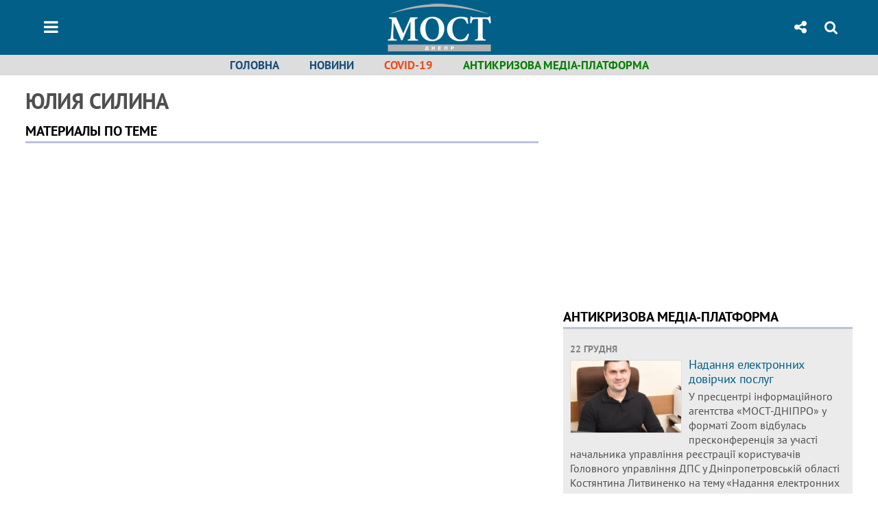

--- FILE ---
content_type: text/html; charset=utf-8
request_url: https://most-dnepr.info/tag/30927_yuliya_silina
body_size: 6153
content:
<!DOCTYPE html>
<html>
<head>

	<meta http-equiv="content-type" content="text/html;charset=utf-8">
	<title>Юлия Силина - новости Днепра и Украины</title>
	<meta name="keywords" content="Юлия Силина">
	<meta name="description" content="Юлия Силина. Все материалы МОСТ-Днепр по теме">
		
    <meta name="format-detection" content="telephone=no">

        <link rel="dns-prefetch" href="//i.lb.ua">
    <link rel="dns-prefetch" href="//www.facebook.com">
    <link rel="dns-prefetch" href="//www.googletagservices.com">
    <link rel="dns-prefetch" href="//googleads.g.doubleclick.net">
    <link rel="dns-prefetch" href="//pagead2.googlesyndication.com">

    <link rel="preload" href="/media/163/news/fonts/ptsans.woff2" as="font" type="font/woff2" crossorigin>
    <link rel="preload" href="/media/163/news/fonts/ptsansb.woff2" as="font" type="font/woff2" crossorigin>
    <link rel="preload" href="/media/163/news/fonts/icons.woff2" as="font" type="font/woff2" crossorigin>

    <link rel="preload" href="/media/163/news/css/style.css" type="text/css" as="style" onload="this.onload=null;this.rel='stylesheet'">

    <link rel="preload" href="/media/163/news/js/jquery-3.1.1.min.js" as="script">
    <link rel="preload" href="/media/163/news/js/common.js" as="script">
    <link rel="preload" href="//pagead2.googlesyndication.com/pagead/js/adsbygoogle.js" as="script">
    
		<link rel="alternate" type="application/rss+xml" title="LB.ua RSS" href="https://lb.ua/export/rss.xml">
	
	<!-- facebook -->
	<meta property="og:site_name" content="Most-Dnepr.info"/>
<meta name="twitter:site" content="@MostDnepr">

    <!-- current_page = 1 -->

    <meta name="viewport" content="width=device-width,initial-scale=1,user-scalable=yes">

	<!-- CSS -->
			<link rel="shortcut icon" type="image/x-icon" href="/favicon.ico">
    <link rel="stylesheet" href="/media/163/news/css/style.css">
		<link rel="stylesheet" type="text/css" media="screen" href="/media/163/most/css/most.css" />

	    <script src="/media/163/news/js/jquery-3.1.1.min.js"></script>
        <script async src="/media/163/news/js/common.js"></script>
		
        <script async src="//pagead2.googlesyndication.com/pagead/js/adsbygoogle.js"></script>
    <script>
    (adsbygoogle = window.adsbygoogle || []).push({
          google_ad_client: "ca-pub-6096932064585080",
          enable_page_level_ads: true    });
    </script>
    
        <script async src="https://securepubads.g.doubleclick.net/tag/js/gpt.js"></script>
    <script>
      window.googletag = window.googletag || {cmd: []};
    </script>
    
    
</head>


<body >


<header class="site-header">
	<div class="layout">
	<div class="layout-wrapper clearfix">
        <nav class="header">
                        <div class="logo"><a href="/"></a></div>
                        <ul class="nav-menu nav-menu-right">
                
                <li class="nav-item nav-item-socials dropdown"><a href="javascript:void(0);" data-toggle="dropdown" type="button"><span class="icons icon-share"/></a>
    <ul class="dropdown-menu dropdown-socials">
        <li class="border"><a rel="nofollow" target="_blank" href="https://www.facebook.com/mostdnepr"><span class="icons icon-facebook"/></a></li>
        <li class="border"><a rel="nofollow" target="_blank" href="https://twitter.com/MostDnepr"><span class="icons icon-twitter"/></a></li>
        <li class="border"><a rel="nofollow" target="_blank" href="https://www.youtube.com/user/NewMostInfo"><span class="icons icon-youtube"/></a></li>
        <li class="border"><a rel="nofollow" target="_blank" href="https://www.instagram.com/mostdnepr/"><span class="icons icon-instagram"/></a></li>
        <li><a rel="nofollow" href="/rss/rss.xml"><span class="icons icon-rss"/></a></li>
    </ul>
</li>

                                <li class="nav-item nav-item-search hide-on-phone"><a href="#header-search" data-toggle="collapse" aria-expanded="false" aria-controls="header-search"><span class="icons icon-search" ></span></a></li>
                
                
				            </ul>

            <ul class="nav-menu nav-menu-main">
<li class="nav-item nav-item-menu dropdown"><a a href="javascript:void(0);" onclick="return false;" type="button" data-toggle="dropdown"><span class="icons icon-bars"/></a>
    <ul class="dropdown-menu dropdown-right">
        <li><a href="/">Головна</a></li>
        <li><a href="/news">Новини</a></li>
        <li class="menu-level-2"><a href="/news/politics">Політика</a></li>
        <li class="menu-level-2"><a href="/news/economics">Економіка</a></li>
        <li class="menu-level-2"><a href="/news/society">Cуспільство</a></li>
        <li class="menu-level-2"><a href="/news/crime">Надзвичайні події</a></li>
        <li class="menu-level-2"><a href="/news/culture">Культура</a></li>
        <li class="menu-level-2"><a href="/news/sport">Спорт</a></li>
        <li class="menu-level-2"><a href="/theme/religion">Православна Дніпропетровщина</a></li>
        <li><a href="/story">Статті</a></li>
        <li class="important"><a href="/theme/covid">COVID-19</a></li>
        <li><a href="/file/person">Досьє</a></li>
        
        <li><a href="/photo">Фото/Відео</a></li>
        
        <li><a href="/news/press">Антикризова медіа-платформа</a></li>
        <li class="menu-level-2"><a href="/news/announce">Анонси</a></li>
        <li class="menu-level-2"><a href="/news/press"><nobr>Архів прес-центру</nobr></a></li>
        <li><a href="/archive">Архів</a></li>
    </ul>
</li>
</ul>

    		
        </nav>
	</div>
	</div>

        <div class="collapse" id="header-search">
    <div class="layout">
        <div class="layout-wrapper">
            <form class="search-form" action="/search">
                <input class="search-txt" type="text" name="q" placeholder="Фраза для пошуку"/>
                <button class="search-btn" type="submit"><span class="icons icon-search"></span></button>
            </form>
        </div>
    </div>
    </div>
    
    	<div class="sub-menu">
	<div class="layout">
		<div class="layout-wrapper">
			<ul class="nav-links">
			    <li><a href="/">Головна</a></li>
    <li><a href="/news">Новини</a></li>
    <li class="important"><a href="/theme/covid">COVID-19</a></li>
    
    
    
    
    <li><a href="/news/press" style="color:green;">Антикризова медіа-платформа</a></li>
			</ul>
		</div>
	</div>
	</div>
    
</header>


<div class="site-content layout layout-lenta">

        <div class="layout-wrapper clearfix">

        
		<div class="col-content ">
		    <div class="col-content-wrapper clearfix">

            	<h1>Юлия Силина</h1>
<div class="caption no-margin">Материалы по теме</div>

		<ul class="lenta">
    	</ul>

	    
	
    <div class="float_container_t0 hidden"></div>
    <div class="float_container_t2 hidden"></div>

	    	</div>

        		</div>

		<aside class="col-right">
        	
    

    <section class="adv-banner-3 hide-on-tablet hide-on-phone"><script async src="//pagead2.googlesyndication.com/pagead/js/adsbygoogle.js"></script>
<!-- Premium.250 -->
<ins class="adsbygoogle"
     style="display:inline-block;width:336px;height:280px"
     data-ad-client="ca-pub-9840756002229594"
     data-ad-slot="1147712448"></ins>
<script>
(adsbygoogle = window.adsbygoogle || []).push({});
</script></section>
<section class="adv-banner-3 hide-on-desktop hide-on-phone"><script async src="//pagead2.googlesyndication.com/pagead/js/adsbygoogle.js"></script>
<!-- Premium.400 -->
<ins class="adsbygoogle"
     style="display:inline-block;width:580px;height:400px"
     data-ad-client="ca-pub-9840756002229594"
     data-ad-slot="6996372286"></ins>
<script>
(adsbygoogle = window.adsbygoogle || []).push({});
</script></section>


    	
<section class="section-blogs have-background">

<h3 class="caption no-margin">Антикризова медіа-платформа</h3>
<ul class="feed background">
    	<li class="item-article">
        <time datetime="2025-12-22T18:00:00Z">
    22 грудня
    </time>
                        
	<a href="https://most-dnepr.info/news/press/222246_nadannya_elektronnih_dovirchih_poslug.htm"><img loading="lazy" src="https://i.most-dnepr.info/042/12/694be6dc4da87_200_130.jpeg" alt="Надання електронних довірчих послуг" class="photo"></a>    <div class="author">            </div>
    <div class="title"><a href="https://most-dnepr.info/news/press/222246_nadannya_elektronnih_dovirchih_poslug.htm">Надання електронних довірчих послуг
</a></div>
	У пресцентрі інформаційного агентства «МОСТ-ДНІПРО» у форматі Zoom відбулась пресконференція за участі начальника управління реєстрації користувачів Головного управління ДПС у Дніпропетровській області Костянтина Литвиненко на тему «Надання електронних довірчих послуг».

	</li>
    	<li class="item-article">
        <time datetime="2025-12-18T14:40:00Z">
    18 грудня
    </time>
                        
	<a href="https://most-dnepr.info/news/press/222230_novi_pravila_ditsadkiv_ukraini.htm"><img loading="lazy" src="https://i.most-dnepr.info/054/47/6943fcdca3e28_200_130.jpeg" alt="Нові правила для дитсадків: в Україні набрав чинності оновлений Санітарний регламент для ЗДО" class="photo"></a>    <div class="author">            </div>
    <div class="title"><a href="https://most-dnepr.info/news/press/222230_novi_pravila_ditsadkiv_ukraini.htm">Нові правила для дитсадків: в Україні набрав чинності оновлений Санітарний регламент для ЗДО
</a></div>
	

	</li>
    	<li class="item-article">
        <time datetime="2025-12-09T17:10:00Z">
    09 грудня
    </time>
                        
	<a href="https://most-dnepr.info/news/press/222209_opodatkuvannya_dohodu_otrimanogo.htm"><img loading="lazy" src="https://i.most-dnepr.info/009/06/6938d0b42aa84_200_130.jpeg" alt="Оподаткування доходу, отриманого фізичними особами від надання нерухомого майна в оренду" class="photo"></a>    <div class="author">            </div>
    <div class="title"><a href="https://most-dnepr.info/news/press/222209_opodatkuvannya_dohodu_otrimanogo.htm">Оподаткування доходу, отриманого фізичними особами від надання нерухомого майна в оренду
</a></div>
	У пресцентрі інформаційного агентства «МОСТ-ДНІПРО» у форматі Zoom відбулась пресконференція за участі начальника управління оподаткування фізичних осіб Головного управління ДПС у Дніпропетровській області Дениса Балясного.

	</li>
    	<li class="item-article">
        <time datetime="2025-11-28T18:00:00Z">
    28 листопада
    </time>
                        
	<a href="https://most-dnepr.info/news/press/222185_postanova_kmu_vid_11122019_1165.htm"><img loading="lazy" src="https://i.most-dnepr.info/018/46/6929c70deae82_200_130.jpeg" alt="Постанова КМУ від 11.12.2019 № 1165: зупинення реєстрації податкових накладних/розрахунків коригування в Єдиному реєстрі податкових накладних" class="photo"></a>    <div class="author">            </div>
    <div class="title"><a href="https://most-dnepr.info/news/press/222185_postanova_kmu_vid_11122019_1165.htm">Постанова КМУ від 11.12.2019 № 1165: зупинення реєстрації податкових накладних/розрахунків коригування в Єдиному реєстрі податкових накладних
</a></div>
	

	</li>
<li class="show-more"><a href="/news/press">Архів прес-центру</a></li>
</ul>
</section>
	

    	
	
    

		</aside>

	</div>
    
</div>


<footer class="site-footer">
	<div class="layout">
<div class="layout-wrapper clearfix">
	<a class="scroll-top" href="#"></a>
	<div class="footer-links">
		<ul>
			<li><a href="/contacts">Редакція</a></li>
			<li><a href="/reklama">Реклама на сайті</a></li>
			<li><a href="/terms">Угода конфіденційності</a></li>
            <li>Проект <a rel="nofollow" href="http://institute.gorshenin.ua">Інституту Горшеніна</a></li>
		</ul>
	</div>
	<div class="about">Усі права на матеріали, розміщені на сайті most-dnepr.info, охороняються відповідно до законодавства України.
        При використанні матеріалів сайту гіперпосилання на "МОСТ ДНЕПР - новини Дніпра та України" обов'язкове</div>
	<div class="counters">
				<!-- Global site tag (gtag.js) - Google Analytics -->
<script async src="https://www.googletagmanager.com/gtag/js?id=UA-108849867-1"></script>
<script>
  window.dataLayer = window.dataLayer || [];
  function gtag(){dataLayer.push(arguments);}
  gtag('js', new Date());

  gtag('config', 'UA-108849867-1');
</script>

<!--bigmir)net TOP 100-->
<script type="text/javascript" language="javascript">
bmN=navigator,bmD=document,bmD.cookie='b=b',i=0,bs=[],bm={v:16938709,s:16938709,t:12,c:bmD.cookie?1:0,n:Math.round((Math.random()* 1000000)),w:0};
for(var f=self;f!=f.parent;f=f.parent)bm.w++;
try{if(bmN.plugins&&bmN.mimeTypes.length&&(x=bmN.plugins['Shockwave Flash']))bm.m=parseInt(x.description.replace(/([a-zA-Z]|\s)+/,''));
else for(var f=3;f<20;f++)if(eval('new ActiveXObject("ShockwaveFlash.ShockwaveFlash.'+f+'")'))bm.m=f}catch(e){;}
try{bm.y=bmN.javaEnabled()?1:0}catch(e){;}
try{bmS=screen;bm.v^=bm.d=bmS.colorDepth||bmS.pixelDepth;bm.v^=bm.r=bmS.width}catch(e){;}
r=bmD.referrer.replace(/^w+:\/\//,'');if(r&&r.split('/')[0]!=window.location.host){bm.f=escape(r).slice(0,400);bm.v^=r.length}
bm.v^=window.location.href.length;for(var x in bm) if(/^[vstcnwmydrf]$/.test(x)) bs[i++]=x+bm[x];
bmD.write('<a href="http://www.bigmir.net/" target="_blank" onClick="img=new Image();img.src="//www.bigmir.net/?cl=16938709";"><img src="//c.bigmir.net/?'+bs.join('&')+'"  width="88" height="31" border="0" alt="bigmir)net TOP 100" title="bigmir)net TOP 100"></a>');
</script>
<noscript>
<a href="http://www.bigmir.net/" target="_blank"><img src="//c.bigmir.net/?v16938709&s16938709&t12" width="88" height="31" alt="bigmir)net TOP 100" title="bigmir)net TOP 100" border="0" /></a>
</noscript>
<!--bigmir)net TOP 100-->


<!--LiveInternet counter-->
<span>
<script type="text/javascript"><!--
document.write("<a href='https://www.liveinternet.ru/click' "+
"target=_blank><img src='https://counter.yadro.ru/hit?t44.11;r"+
escape(document.referrer)+((typeof(screen)=="undefined")?"":
";s"+screen.width+"*"+screen.height+"*"+(screen.colorDepth?
screen.colorDepth:screen.pixelDepth))+";u"+escape(document.URL)+
";"+Math.random()+
"' alt='' title='LiveInternet' "+
"border='0' width='31' height='31'></a>")
//-->
</script>
</span>
<!--/LiveInternet-->			</div>
</div>
</div>


<div class="overlay" id="overlay"></div>


<div id="popup_mistake" class="popup do-mistake" url="/core/orphus/">
	<div class="caption">Знайдена помилка! <div class="close"></div></div>
	<div class="title">Текст з помилкою:</div>
	<div class="text-w-mistake"></div>
	<div>Помилка в тому, що:</div>
	<textarea></textarea>
	<br style="clear: both;" />
	<a class="button" name="send" href="#">Надіслати</a>
	<a class="no-mistake" name="close" href="#">Ой, це не помилка!</a>
</div></footer>



</body>

<!-- most.vm1.gg1.lb.ua :: 2026-01-19 12:48:00 -->
</html>

--- FILE ---
content_type: text/html; charset=utf-8
request_url: https://www.google.com/recaptcha/api2/aframe
body_size: 265
content:
<!DOCTYPE HTML><html><head><meta http-equiv="content-type" content="text/html; charset=UTF-8"></head><body><script nonce="eMaALR39mr1Jq68Dr6SD3g">/** Anti-fraud and anti-abuse applications only. See google.com/recaptcha */ try{var clients={'sodar':'https://pagead2.googlesyndication.com/pagead/sodar?'};window.addEventListener("message",function(a){try{if(a.source===window.parent){var b=JSON.parse(a.data);var c=clients[b['id']];if(c){var d=document.createElement('img');d.src=c+b['params']+'&rc='+(localStorage.getItem("rc::a")?sessionStorage.getItem("rc::b"):"");window.document.body.appendChild(d);sessionStorage.setItem("rc::e",parseInt(sessionStorage.getItem("rc::e")||0)+1);localStorage.setItem("rc::h",'1768819692372');}}}catch(b){}});window.parent.postMessage("_grecaptcha_ready", "*");}catch(b){}</script></body></html>

--- FILE ---
content_type: text/css
request_url: https://most-dnepr.info/media/163/news/css/style.css
body_size: 16057
content:
@font-face { font-family: 'PT Sans'; font-style: normal; font-weight: 400; src: local('PT Sans'), local('PTSans-Regular'), url('../fonts/ptsans.woff2') format('woff2'), url('../fonts/ptsans.woff') format('woff'); font-display: swap; }
@font-face { font-family: 'PT Sans'; font-style: normal; font-weight: 700; src: local('PT Sans Bold'), local('PTSans-Bold'), url('../fonts/ptsansb.woff2') format('woff2'), url('../fonts/ptsansb.woff') format('woff'); font-display: swap; }
@font-face { font-family: 'Icons'; font-weight: normal; font-style: normal; src: local('FontAwesome'), url('../fonts/icons.woff2') format('woff2'), url('../fonts/icons.woff') format('woff'); font-display: swap; }
/*
@font-face { font-family: 'Roboto'; font-style: normal; font-weight: 400; src: local('Roboto'), local('Roboto-Regular'), url('../fonts/roboto.woff2') format('woff2'), url('../fonts/roboto.woff') format('woff'); }
@font-face { font-family: 'Roboto'; font-style: normal; font-weight: 700; src: local('Roboto Bold'), local('Roboto-Bold'), url('../fonts/roboto-m.woff2') format('woff2'), url('../fonts/roboto-m.woff') format('woff'); }
*/

* { margin: 0; padding: 0; border: 0; }
body { font-family: 'PT Sans', sans-serif; font-size: 15px; line-height: 1.45; color: #505050; }
header, footer, nav, article, section, main, aside, details { display: block; } /* figcaption, figure, hgroup,*/

.icons { display: inline-block; font: normal normal normal 14px/1 'Icons'; font-size: inherit; text-rendering: auto; -webkit-font-smoothing: antialiased; -moz-osx-font-smoothing: grayscale; }
.icon-bars:before { content: "\f0c9"; }
.icon-facebook:before { content: "\f09a"; }
.icon-google-plus:before { content: "\f0d5"; }
.icon-google-news:before { content: "\f1a0"; }
.icon-twitter:before { content: "\f099"; }
.icon-vk:before { content: "\f189"; }
.icon-youtube:before { content: "\f16a"; }
.icon-instagram:before { content: "\f16d"; }
.icon-telegram:before { content: "\f1d8"; }
.icon-rss:before { content: "\f09e"; }
.icon-search:before { content: "\f002"; }
.icon-sign-in:before { content: "\f090"; }
.icon-sign-out:before { content: "\f08b"; }
.icon-user:before { content: "\f007"; }
.icon-up:before { content: "\f106"; font-weight: bold; }
.icon-down:before { content: "\f107"; font-weight: bold; }
.icon-share:before { content: "\f1e0"; }
.icon-left-angle:before { content: "\f104"; }
.icon-right-angle:before { content: "\f105"; }
.icon-left-caret:before { content: "\f0d9"; }
.icon-right-caret:before { content: "\f0d9"; }
.icon-close:before { content: "\f00d"; }


.overflow-fix:before, .page:before, .post .post-header:before, .alphabet-filter .search-line:before, .overflow-fix:after, .page:after, .post .post-header:after, .alphabet-filter .search-line:after { display: table; content: ""; }
.overflow-fix:after, .page:after, .post .post-header:after, .alphabet-filter .search-line:after { clear: both; }

h1 { font-size: 32px; font-weight: bold; line-height: 1.1; text-transform: uppercase; letter-spacing: -0.02em; margin-bottom: 0.5em; }
h2 { font-size: 18px; font-weight: bold; line-height: 1.35; margin: 0 0 0.5em; }
h3 { font-size: 27px; font-weight: normal; line-height: 1.3; }
h4 { font-size: 22px; font-weight: normal; line-height: 1.3; }
h5 { font-size: 18px; font-weight: bold; line-height: 1.3; }

a { color: #0062a6; text-decoration: none; }
a:visited { color: #618299; }
a:hover { color: #004f93; text-decoration: none; border-bottom: 1px solid; }
a.img:hover { border-bottom: none; }
a.underline { text-decoration: none; border-bottom: 1px solid; }
a.dotted { border-bottom: 1px dotted !important; text-decoration: none !important; }
a.dotted:hover { text-decoration: none; }
a.time:hover { text-decoration: none !important; }
time, .time { color: #808080; font-size: 13px; font-weight: normal; }
textarea { padding: 3px 4px; border: 1px solid #c9c9c9; }
.input, input[type="text"], input[type="password"] { border: 1px solid #c9c9c9; padding: 4px 8px; font-size: 16px; line-height: 1.4; }

.hidden { display: none; }
.show-on { display: block; }
.show-off { display: none; }

.no-margin { margin: 0 !important; }
.clearfix:after { content: ""; display: table; clear: both; }
.uppercase { text-transform: uppercase; }
.split-time { font-size: 16px; color: #222; border-bottom: solid 2px #9bc8e2; padding-bottom: 4px !important; }

.caption { position: relative; font-size: 20px; font-weight: bold; text-transform: uppercase; line-height: 1; color: black; padding-bottom: 5px; margin-bottom: 10px; border-bottom: 3px solid #9bc8e2; }
.caption a { color: black; }
.caption .rss { position: absolute; right: 5px; top: 0; width: 20px; height: 20px;
    background: url(../img/sprite.png) no-repeat -140px -20px;
}

.author, .author a { color: #636773; font-size: 16px; font-weight: bold; line-height: 22px; } /* #292f33 */
.author:visited, .author a:visited { color: #636773; }

.button { font-size: 15px; font-weight: bold; border: 1px solid #9bc8e2; border-radius: 3px; height: 22px; line-height: 22px; padding: 0 25px; background: url(../img/sprite.png) repeat-x 0 -80px; color: #222 !important; display: inline-block; text-align: center; }
.button:hover { background: url(../img/sprite.png) repeat-x 0 -102px; }
.button:active { background: url(../img/sprite.png) repeat-x 0 -124px; }
.close { position: absolute; right: 0; top: 0; width: 11px; height: 11px; background: url(../img/sprite.png) no-repeat -40px -20px; cursor: pointer; }

.ico { display: inline-block; margin-right: 7px; }
.i-exclusive { background: url(../img/sprite.png) no-repeat 0 0; width: 15px; height: 10px; }
.i-photo { background: url(../img/sprite.png) no-repeat -20px 0; width: 15px; height: 12px; }
.i-video { background: url(../img/sprite.png) no-repeat -40px 0; width: 16px; height: 11px; }
.i-adv { background: url(../img/sprite.png) no-repeat -80px -20px; width: 18px; height: 10px; }
.i-updated { border: 1px solid #9bc8e2; height: 12px; font-size: 11px; font-weight: normal; line-height:14px; color: #9bc8e2; padding: 0 4px 2px; }
.i-rss { background: url(../img/sprite.png) no-repeat -100px -20px; width: 15px; height: 12px; }

/* bootstrap selectors */
.collapse { display: none; }
.collapse.in { display: block; }

.dropdown { position: relative; }
.dropdown-menu { position: absolute; top: 65px; left: 0; z-index: 1000; display: none; }
.open > .dropdown-menu { display: block; }
.open .icon-down { transform: rotate(180deg); }
.open .icon-bars { transform: rotate(90deg); }


.header-donate { font-size: 19px; padding: 25px 0; background-color: #f9edbe; text-align: center; }
.header-donate a { font-weight: bold; }

.site-header { background: #004f93; color: #a0a0a0; } /*#004f93 5558c1 9bc8e2*/
.site-header ul { list-style-type: none; }
.site-header .header { font-size: 19px; height: 75px; line-height: 75px; text-transform: uppercase; text-align: center; }
.site-header .header a, .site-header .header a:visited { color: #fff; }
.site-header .header a:hover { opacity: 0.8; transition: all 0.35s ease 0s; border-bottom: none; }
.site-header .icons { margin-left: 3px; }
.site-header .logo { float: left; margin-right: 0; }
.site-header .logo a { display: block; background: url(../img/logo/logo.white.png) no-repeat left center / 145px 60px; width: 145px; height: 72px; margin-left: 10px; }
.site-header .logo-eng a { background: url(../img/logo/logo.eng.png) no-repeat left center / 106px 35px; }
/*.site-header .logo a { display: block; background: url(../img/logo/logo.white.png) no-repeat left center / 100px 32px; width: 100px; height: 72px; margin-left: 10px; }*/

.site-header .nav-menu { height: 65px; font-weight: bold; }
.site-header .nav-menu > li { display: inline-block; margin-left: 2em; }
.site-header .nav-menu-right { float: right; }
.site-header .nav-menu-right > li { margin-left: 0; }
.site-header .nav-item { font-size: 21px; margin-right: 18px; vertical-align: text-bottom; }
.site-header .nav-item-menu { margin-right: 0; }
.site-header .nav-item-menu .dropdown-menu { left: auto; right: 0; margin-left: auto; margin-right: -0.5em; }
.site-header .nav-item-lang { font-size: 17px; }

.site-header .nav-item.nav-item-menu { font-size: 24px; }

.site-header .nav-item-menu-icons { margin: 0 0 30px 25px; }
.site-header .nav-item-menu-icons .icons { font-size: 24px; margin-right: 25px; }
.site-header .nav-item-menu-icons a:last-child .icons { margin-right: 0; }

.site-header .nav-item-donate { font-size: 18px; font-weight: normal; text-transform: none; }
.site-header .nav-item-donate span { color: #004f93; background-color: #f9fba7; padding: 5px 8px; border-radius: 3px; }

.site-header .dropdown-menu { background: #004f93; line-height: 1; margin-left: -30px; padding: 30px 0 10px; text-align: left; }
.site-header .dropdown-menu li { font-size: 18px; margin-bottom: 24px; }
.site-header .dropdown-menu li:first-child { border: none; }
.site-header .dropdown-menu .sub-item { text-transform: none; padding-left: 14px; margin-bottom: 18px; }

.site-header .dropdown-lang { padding: 30px 30px 10px; text-align: left; }
.site-header .dropdown-socials { padding: 30px 30px 10px; }
.site-header .dropdown-socials li .icons { font-size: 18px; }
.site-header .dropdown-flex { display: flex; flex-flow: row; }
.site-header .dropdown-flex-box { flex: 1; margin: 10px 25px 15px; min-width: 130px; }
.site-header .dropdown-lang-box { font-size: 18px; margin: 0 25px 40px; }
.site-header .dropdown-left { left: auto; top: 0; right: 0; width: 400px; height: 35px; }
.site-header .google-auto-placed { display: none !important; }

#header-search { background: #e1eef6; border-bottom: 2px solid #ddd; overflow: hidden; }
.search-form { position: relative; border: 1px solid #ddd; margin: 10px 0; }
.search-form .search-txt { width: 100%; box-sizing: border-box; padding: 4px 30px 4px 10px; }
.search-form .search-btn { position: absolute; top: 5px; right: 8px; font-size: 18px; color: #888; background: #fff; }

.site-header .sub-menu { background: #e1eef6; }
.site-header .nav-links { list-style-type: none; overflow-x: scroll; overflow-y: hidden; white-space: nowrap; max-height: 30px; -ms-overflow-style: none; scrollbar-width: none; }
.site-header .nav-links::-webkit-scrollbar { display: none; }
.site-header .nav-links li { display: inline-block; font-size: 17px; height: 30px; line-height: 30px; margin-right: 20px; }
.site-header .nav-links a { color: #164e7d; }
.site-header .nav-links a:hover { color: #000; }
.site-header .nav-links .important a { color: #ee4b19; font-weight: bold; }


.site-content { padding: 20px 0; background: #fff; }
.col-content { float: left; margin-right: -32%; width: 100%; font-size: 17px; }
.col-content-wrapper { margin-right: 34%; }
.col-content .col-left { float: left; width: 45.8%; font-size: 17px; overflow: hidden; }
.col-content .col-middle { float: right; width: 52%; font-size: 16px; overflow: hidden; }
.col-left .caption { font-size: 26px; }
.col-right { float: right; width: 30%; font-size: 16px; } /*border-left: 1px solid #d9e1e5;*/ /*border-left: 1px solid #d9e1e5; padding-left: 12px; */
.col-right section { margin-bottom: 30px; overflow: hidden; }
.col-right .first-item-wide .first { margin-bottom: 0; }

.site-footer { background: #ebf4f9; overflow: hidden; }
.site-footer .scroll-top { position: absolute; right: 0; top: -25px; width: 32px; height: 25px; background: url(../img/icos/scrolltop.png) no-repeat center center #ebf4f9; }
.site-footer .wrapper { position: relative; }
.site-footer .about { flex: 2 2 60%; font-size: 13px; padding-bottom: 12px; }
.site-footer .about p { margin-bottom: 8px; }
.site-footer .counters { flex: 1 1 30%; opacity: 0.4; }
.site-footer .counters span { margin-left: 10px; }
.footer-links { font-size: 16px; font-weight: bold; padding: 10px 0; border-bottom: 2px solid #fff; margin-bottom: 10px; }
.footer-links ul { list-style-type: none; }
.footer-links li { display: inline-block; margin-right: 32px; }

.photo { border: 1px solid #ddd; }

/* news feeds */
.feed { list-style-type: none; }
.feed li { display: inline-block; margin-bottom: 16px; width: 100%; line-height: 1.22; }


.feed h1 { font-size: 27px; font-weight: bold; line-height: 1.1; margin-bottom: 7px; letter-spacing: -0.03em; text-transform: none; }
.feed h2 { font-size: 24px; font-weight: bold; line-height: 1.1; margin-bottom: 5px; letter-spacing: -0.025em; text-transform: none; }
.feed h3 { font-size: 21px; font-weight: normal; line-height: 1.1; margin-bottom: 5px; }
.feed h4 { font-size: 18px; font-weight: bold; line-height: 1.15; margin-bottom: 5px; }
.feed .title { font-size: 21px; font-weight: normal; line-height: 1.15; letter-spacing: -0.02em; margin-bottom: 5px; }
.col-right section .feed .title { font-size: 19px; font-weight: bold; line-height: 1.2; }
.feed .split-time { margin: 10px 0; }
.feed .split-time:first-child { margin-top: 0; }
.feed .author { margin-top: -2px; margin-bottom: 2px; }
.feed .important a { font-size: 17px; font-weight: bold; }
.feed .important.very a { color: #a00022; }
.feed .photo { float: left; margin: 2px 10px 5px 0; vertical-align: top; width: 38%; }
.feed .photo-large { display: block; width: 100%; max-height: 360px; border: 1px solid #ddd; margin-bottom: 8px; }
.feed .photo-middle { display: block; width: 100%; margin-bottom: 10px; border: 1px solid #ddd; }
.feed .photo-small { float:left; width: 38%; margin: 2px 10px 2px 0; border: 1px solid #ddd; }
.feed .show-more { font-size: 17px; padding-bottom: 15px; }
.feed .item-article { border-bottom: 1px solid #ddd; padding-bottom: 15px; margin-bottom: 15px; line-height: 1.35; }
.feed .item-article.no-border-bottom { border-bottom: none; padding-bottom: 0; }
.feed .nobr { padding-left: 4px; }
.feed time { font-size: 11px; display: block; margin: 2px 0; }
.item-article .image-wrapper { position: relative; }
.item-article .heading { font-size: 15px; position: absolute; left: 14px; bottom: 14px; height: 21px; line-height: 21px; background-color: #ff7000; color: #fff; padding: 4px 14px; text-transform: uppercase; }
.supernews .heading { font-size: 16px; height: 22px; line-height: 22px; }

.show-more a { border-bottom: 1px dotted !important; text-decoration: none !important; }

.supernews { font-size: 16px; }

.first-item-wide .first { font-size:17px; font-weight: bold; padding: 0; }
.first-item-wide .first .photo { display: inline-block; width: 100%; margin: 0 0 8px; }

.photo-story { padding: 0; }
.photo-story .story-photo { width: 100%; margin: 0; border: none; }
.photo-story .story-text { position: absolute; bottom: 0; left: 0; width: 100%; padding: 12px 12px; box-sizing: border-box; text-align: left; background: rgba(40,40,40,0.4); color: #fff; }
.photo-story .story-text a { font-size: 21px; line-height: 24px; color: #fff; }


.section-lbtv {}
.section-lbtv .lbtv-item { margin-bottom: 15px; }
.section-lbtv .lbtv-item:last-child { margin-bottom: 0; }
.section-lbtv .lbtv-item .lbtv-photo { width: 100%; border: none; }


/* material */
.material { color: #0f0f0f; overflow: hidden; font-size: 18px; }
.material a { text-decoration: none; border-bottom: 1px solid; }
.material h1 { font-size: 33px; line-height: 1.1; margin-bottom: 0.5em; text-transform: none; }
.material h2, .material h2 p, .material-h2, .material-h2 p { font-size: 19px; font-weight: bold; line-height: 1.45; }
.material h3 { font-size: 30px; font-weight: bold; margin-top: 36px; margin-bottom: 18px; }
.material h4 { font-size: 25px; font-weight: bold; margin-top: 36px; margin-bottom: 14px; }
.material h5 { font-size: 20px; margin-top: 36px; }
.material ul { list-style-type: none; clear: left; margin-top: -12px; margin-bottom: 12px; }
.material ul>li { padding: 0 0 6px 35px; position: relative; }
.material ul>li:before { content: "\2015"; position: absolute; left: 6px; top: 0; width: 20px; height: 15px; }
.material ol { clear: left; margin-left: 32px; margin-bottom: 10px; }
.material ol>li { padding: 0 0 10px 10px; line-height: 23px; }
.material p { margin-top: 0; margin-bottom: 24px; line-height: 1.4; }
.material p:empty { display: none; }
.material p b { font-size: 18px; }
.material p.tab { margin-left: 20px; margin-bottom: 8px; }
.material table { font-size: 15px; text-align: left; width: 100%; border-spacing: 0; border-collapse: collapse; border-top: 3px solid #9bc8e2; border-bottom: 3px solid #ddd; margin: 1.5em 0; }
.material table th { background: #ebf4f9; padding: 4px 0 4px 8px; vertical-align: top; text-align: left; }
.material table td { padding: 4px 0 4px 8px; border-top: 1px solid #ddd; vertical-align: top; }
.material table tr.odd { background: #FAFAFA; }
.material table .arrow { font-size: 14px; width: 10px; display: inline-block; }
.material table .arrow.up { color: #339900; }
.material table .arrow.down { color: #CC0000; }
.material span.spacer { padding: 0 10px; }
.material .video { clear: both; overflow: hidden; margin: 24px 0; text-align: center; min-width: 340px; }
.material .video .descr { color: #888; font-size: 13px; font-style: italic; margin: 10px 20px; }
.material .photos { margin: 24px 0; text-align: center; }
.material .photos img { vertical-align: top; }
.material .photos .descr { color: #888; font-size: 15px; line-height: 1.3; margin: 10px 10%; }
.material .b-quote { float: right; font-size: 18px; line-height: 22px; margin: 15px 0 15px 15px; text-align: left; }
.material .b-quote a { text-decoration: none; font-weight: normal; }
.material .b-quote blockquote { color: #888; background: url(../img/quote/q.png) no-repeat 15px 10px; padding: 10px 5px 15px 60px; }
.material .b-quote blockquote cite { display: table; color: #636773; font-size: 17px; font-weight: bold; }

.material .b-quote blockquote .expert { display: table-cell; height: 60px; }
.material .b-quote blockquote .expert img { width: 60px; margin-right: 15px; height: 60px; }
.material .b-quote blockquote .descr { display: table-cell; height: 60px; vertical-align: middle; }
.material .b-quote blockquote .descr strong { color: #222; }
.material blockquote.type-read, .material blockquote.type-video, .material blockquote.type-photo  { padding: 24px 16px 24px 36px; margin: 20px 0; background: #f2f2f2; } /*#ebf4f9*/
.material blockquote.type-read a, .material blockquote.type-video a, .material blockquote.type-photo a { font-size: 18px; font-weight: bold; }
.material blockquote.type-quote { clear: both; font-size: 24px; line-height: 1.35; color: #808080; text-align: left; margin: 0 0 24px 30px; background: url(../img/quote/q.png) no-repeat 15px 10px; padding: 10px 0 0 70px; letter-spacing: -0.02em; }
.material blockquote.type-quote p { line-height: 1.35; }
.material blockquote.type-block { clear: both; font-size: 24px; line-height: 1.35; color: #808080; text-align: left; margin: 0 0 24px 30px; padding: 10px 0 0 50px; letter-spacing: -0.02em; }
.material blockquote.type-block p { line-height: 1.35; }


.material .photo-item { color: #606060; text-align: center; }
.material .photo-item.photo-align-center { clear: both; }
.material .photo-item.photo-align-left { clear: left; float: left; overflow: hidden; }
.material .photo-item.photo-align-right { clear: right; float: right; overflow: hidden; }
.material .photo-item-image { position: relative; display: table; margin: 0 auto 8px; border: 1px solid #ddd; }
.material .photo-item-image img { max-width: 100%; }
.material .photo-item-image .author { position: absolute; left: 0; bottom: 0; text-shadow: 0 3px 5px rgba(0,0,0,.8); padding: 5px 15px; font-size: 15px; font-weight: normal; color: #fff;}

.material .simple-image-inline {}
.material .simple-image-left { clear: left; float: left; margin: 4px 10px 4px 0; }
.material .simple-image-right { clear: right; float: right; margin: 4px 0 4px 10px; }

.material .special-theme { margin: 10px 0; }
.material .special-theme a { text-decoration: none; }
.material .special-theme .col { display: inline-block; height: 26px; line-height: 26px; font-size: 17px; padding: 0 20px; }
.material .special-theme .col-1 { background: #ff7000; color: #fff; }
.material .special-theme .col-2 { background: #f0f0f0; padding: 0 35px; }

.big-picture { overflow: hidden; height: auto; position: relative; display: flex; flex-direction: column; max-height: calc(80vh); }
.big-picture .picture { width: 100%; height: auto; vertical-align: bottom; }
.big-picture .block { position: absolute; bottom: 0; width: 100%; max-width: 100%; padding: 10% 0 40px 0; z-index: 10; background: linear-gradient(to bottom,rgba(0,0,0,0) 0%,rgba(0,0,0,0.65) 100%); }
.big-picture .block h1 { font-size: 50px; color: #fff; line-height: 1em; text-transform: none; }
.big-picture .authors { color: #fff; display: inline-block; text-transform: uppercase; }
.big-picture .authors a { color: #fff; }
.big-picture .authors .photo { display: inline-block; vertical-align: text-bottom; width: 22px; height: 22px; margin-right: 10px; }


.header h1 { color: #000; }
.header .date { font-size: 14px; margin-bottom: 15px; }
.header .date a { text-decoration: none; font-weight: normal; border-bottom: 1px dotted; }
.header p:last-child { margin-bottom: 12px; }
.header .advert { display: inline-block; height: 14px; font-size: 11px; font-weight: normal; color: #fff; line-height:13px; background-color: #c0c0c0; padding: 2px 4px; border-radius: 3px; text-transform: uppercase; }
.header .updated { display: inline-block; height: 14px; font-size: 11px; font-weight: normal; color: #9bc8e2; line-height:13px; padding: 2px 4px; border: 1px solid #9bc8e2; }
.header .comments { float: right; margin-top: 4px; color: #888888; font-size: 12px; }
.header .comments .count { font-weight: bold; }

.material .image { width: 55%; float: left; overflow: hidden; border-bottom: 4px solid #ddd; margin: 5px 15px 5px 0; }
.material .image img { width: 100%; }
.material .image .label { font-size: 14px; }
.material .image .author { font-size: 12px; font-weight: normal; color: #808080; }

.material .authors { color: #888; }
.material .authors a { font-size: 18px; margin: 0; line-height: 1.5; border: none; }
.material .authors a>span { border-bottom: 1px dotted; }
.material .authors .author-block { font-size: 16px; line-height: 1.2; margin-bottom: 12px; }
.material .authors .photo { display: inline-block; vertical-align: middle; width: 60px; height: 60px; margin-right: 0.5em; }

.material .author-small { margin-top: 24px; }
.material .author-small .author-block { display: inline-block; margin: 0 24px 6px 0; }
.material .author-small .photo { display: inline-block;  vertical-align: text-bottom; width: 22px; height: 22px; margin-right: 10px; }

.material .block { margin: 24px 0; }
.material .block a { border-bottom: none; }
.material .block a:hover { border-bottom: 1px solid; }

.material .social-likes { margin: 12px -6px; }
.material .social-bottom { margin-top: 0; margin-bottom: 24px; }

.material .thin-link a { font-weight: normal; }
.material .block.read-social { font-weight: normal; font-style: italic; }
.material .block.alt-lang { font-size: 15px; font-weight: bold; margin: 10px 0 4px; }
.material .sources { font-size: 15px; color: #888; text-transform: uppercase; margin-top: -10px; }
.material .sources span { margin-right: 6px; }
.material .text-error { font-size: 13px; color: #888; margin-top: 24px; }
.material .slick-gallery ul.slick-dots li:before { content: ""; width: 0; height: 0; margin: 0; }

.material-related .block { margin: 24px 0; }


.related-news.news-by-theme { margin-top: 0; }
.related-news.news-by-theme .caption { font-size: 16px; text-transform: uppercase; color: #888; border-bottom: none !important; padding-bottom: 0; }
.related-news .time { margin-top: 2px; }
.related-news .feed li a, .material-related .related-news .feed li.important a  { font-size: 21px; font-weight: bold; letter-spacing: -0.025em; }
.related-news .lenta li .photo { width: 28%; }


.poll a { text-decoration: none !important; }
.poll .image { background: #dbdcd7; padding: 3px; }
.poll .image img { vertical-align: top; width: 100%; }
.poll .title { font-size: 19px; line-height: 1.25; font-weight: bold; margin: 0 0 1em !important; }
.poll .voting .line { margin-bottom: 12px; }
.poll .voting .label { display: block; font-size: 15px; margin-left: 1.5em; }
.poll .voting input { float: left; margin-top: 5px; }
.poll .results .line { margin-bottom: 25px; }
.poll .results .pollname { font-size: 15px; color: #111; margin-bottom: 3px; }
.poll .results .variant { clear: both; margin-right: 100px; }
.poll .results .variant .poller { height: 10px; background: url(../img/poll/blue.png) repeat-x center center; float: left; min-width: 2px !important; }
.poll .results .variant .percent { color: #111111; float: left; font-size: 13px; font-weight: bold; margin-left: 10px; margin-right: -100px; line-height: 10px; }
.poll .conclusion { position: relative; min-height: 30px; padding: 10px 0; }
.poll .conclusion .switcher { border-bottom: 1px dashed; font-weight: normal; position: absolute; right: 15px; top: 5px; font-size: 13px; }
.poll .conclusion .votes { font-size: 15px; font-weight: bold; color: #959595; }
.poll .conclusion .votes .count { color: #0088cd; margin-left: 5px; }
.poll .conclusion .do-vote { margin-left: 15px; }
.poll.post-text { margin-top: 5px; border-top: 3px solid #C6C6C6; }


.lenta { list-style-type: none; }
.lenta li { overflow: hidden; font-size: 16px; line-height: 1.33; color: #606060; padding: 15px 0 15px; border-top: 1px solid #ddd; position: relative; vertical-align: top; }
.lenta li:first-child { border-top: none; }
.lenta .adv-block { border: none; padding-left: 0!important; padding-right: 0!important; }
.lenta .list-item-caption { font-size: 15px; font-weight: bold; color: #000; text-transform: uppercase; border-top: none; padding: 0 0 5px; margin: 15px 0 -1px; border-bottom: 1px solid #9bc8e2; }
.lenta .author { font-size: 16px; line-height: 22px; margin-bottom: 2px; }
.lenta .photo { float: left; width: 28%; max-width: 200px; margin: 4px 15px 4px 0; }
.lenta .photo-ahref { font-size: 0; }
.lenta .split-time { font-size: 16px; width: 100%; border-top: none; border-bottom: 2px solid #9bc8e2; margin: 0; }

.lenta .title { font-size: 20px; line-height: 1.2; letter-spacing: -0.02em; margin-bottom: 5px; }
.lenta li time { font-size: 12px; position: absolute; top: 25px; left: 6px; padding: 2px 5px; background: #fff; opacity: 0.8; color: #555; }
.lenta li.no-photo time { display: block; position: unset; padding: 0; opacity: 1; }

.lenta .item-article .title { font-size: 21px; font-weight: bold; letter-spacing: -0.02em; }
.lenta .item-blog .title { font-size: 21px; font-weight: bold; letter-spacing: -0.02em; }
.lenta .item-blog .photo { width: 24%; max-width: 165px; filter: grayscale(100%); }

.lenta .item-news.important .title { font-size: 22px; font-weight: bold; line-height: 1.15; }
.lenta .item-news .photo { width: 22%; max-width: 160px; }

.lenta-simple li { }
.lenta-simple li time { font-size: 11px; padding: 0; background: none; opacity: 1; display: block; color: #888; position: unset; }

.lenta-column-2 li { display: inline-block; width: 48%; margin-right: 3%; }
.lenta-column-2 li:nth-child(2n) { margin-right: 0; }
.lenta-column-2 li:nth-child(1), .lenta-column-2 li:nth-child(2) { border-top: none; }

.lenta-column-3 li { display: inline-block; width: 31%; margin-right: 2.5%; }
.lenta-column-3 li:nth-child(3n) { margin-right: 0; }
.lenta-column-3 li:nth-child(1), .lenta-column-3 li:nth-child(2), .lenta-column-3 li:nth-child(3) { border-top: none; }
.lenta-column-3 li .photo { width: 25%; }
.lenta-column-3 li .item-data { margin-left: 27%; }

.lenta-column-4 li { display: inline-block; width: 23.1%; margin-right: 2%; }
.lenta-column-4 li:nth-child(4n) { margin-right: 0; }
.lenta-column-4 li:nth-child(1), .lenta-column-4 li:nth-child(2), .lenta-column-4 li:nth-child(3), .lenta-column-4 li:nth-child(4) { border-top: none; }
.lenta-column-4 li .photo { width: 25%; }
.lenta-column-4 li .item-data { margin-left: 27%; }


.lenta-author { margin-bottom: 30px; }
.lenta-author .title { font-size: 21px; }

.lenta-file { margin-bottom: 36px; }
.lenta-file h4 { font-size: 21px; line-height: 1.2; margin-bottom: 4px; }
.lenta-file .title { font-size: 21px; }

.lenta-file-caption { font-size: 34px; color: #ddd; margin-bottom: 10px; margin-top: 30px; }
.lenta-file-letter li { border: none!important; padding: 0; margin-bottom: 18px; }
.lenta-file-letter .title { font-size: 18px; }

.lenta-photo-video li { font-size: 16px; line-height: 1.25; padding: 14px 0; margin-bottom: 20px; }
.lenta-photo-video li.important { font-size: 17px; font-weight: bold; }
.lenta-photo-video li .photo-block { border: 1px solid #ddd; font-size: 0; margin-bottom: 8px; max-height: 190px; overflow: hidden; }
.lenta-photo-video li .title-block { max-height: 60px; overflow: hidden; margin-bottom: 5px; }
.lenta-photo-video li .photo { float: none; width: 100%; max-width: none; margin: 0; padding: 0; }
.lenta-photo-video li .play-button { position: absolute; top: 40%; left: 40%; width: 31px; height: 26px; background: url(../img/sprite.png) -40px -40px no-repeat; }


.mainpage .lenta.blog ul { margin-bottom: 0; }
.mainpage .lenta.blog .show-more { margin: 0 0 40px; }


.lenta.faces li { position: relative; border: none; padding: 0; }
.lenta.faces .item { float: left; width: 300px; overflow: hidden; padding: 15px 0; }
.lenta.faces .item.right { float: right; }
.lenta.faces .photo { float: left; width: 60px; height: 60px; margin: 2px 15px 5px 0; }
.lenta.faces .summary { margin-left: 75px; }

.lenta.search { margin-top: 10px; }
.lenta.search ul li .col-1 { width: 30px; }
.lenta.search ul li .col-2 { margin-left: 40px; }
.lenta.search ul li .prefix { font-size: 14px; }
.lenta.search ul li .time, .lenta.search ul li .analytics article time, .analytics article .lenta.search ul li time { display: inline; white-space: nowrap; color: #888888; }
.lenta.search ul li .title { margin-right: 15px; }


.have-background { background: #ebf4f9; }
.have-background .caption { background: #fff; margin: 0; }
.have-background .background { padding: 15px 10px; }
.have-background li { border-bottom: 1px solid #ddd; color: #505050; padding-bottom: 15px; margin-bottom: 15px; line-height: 1.33; }
.have-background .feed .title-small { font-size: 16px; line-height: 21px; }
.have-background .photo { width: 40%; }
.have-background .photo-blog { width: 33%; filter: grayscale(100%); }
.have-background li:last-child { border-bottom: none; padding-bottom: 0; margin-bottom: 0; }

.section-like { background-color: #e6000c; }
.section-like .caption { background-color: #fff; border-bottom-color: #9b0808; margin-bottom: 15px; }
.section-like .caption a { color: #e6000c; }
.section-like ul { list-style-type: none; padding: 0 10px; }
.section-like li { display: inline-block; font-size: 17px; line-height: 1.3; width: 100%; border-top: 1px solid #9b0808; margin-bottom: 0; padding: 15px 0; }
.section-like li:first-child { border-top: none; padding-top: 0; }
.section-like li a { color: #ddd; }
.section-like .important a { font-size: 17px; font-weight: bold; }
.section-like .photo { float: left; margin: 2px 10px 5px 0; vertical-align: top; width: 43%; }
.section-like .show-more { border-top: 1px solid #9b0808; margin: 0 10px; padding: 15px 0; }
.section-like .show-more a { color: #ddd; }

.section-social img { margin-right: 15px; }
.section-popular li { font-size: 17px; font-weight: bold; line-height: 1.25; }
.section-popular li .photo { width: 38%; }

.archive .calendar { list-style-type: none; }
.archive .calendar a { border-bottom: none; }
.archive .calendar li { display: inline-block; width: 31%; margin-right: 2.5%; background: none; padding: 0; min-width: 280px; }
.archive .calendar li::before { content: ""; }
.archive .calendar li:nth-child(3n+1) { margin-right: 0; }
.archive .calendar .year { font-size: 21px; width: 100%; margin: 0.5em 0 1.5em; }
.archive .calendar .year a { margin-right: 18px; }
.archive .calendar .year span { font-size: 24px; margin-right: 18px; }
.archive .calendar .month { font-size: 21px; margin-bottom: 4px; }
.archive .calendar table { margin: 0 0 2em; }
.archive .calendar td { font-size: 17px; color: #888; text-align: center; padding: 4px 0; }
.archive .calendar tr.even { background: #ddd; }


.lenta-multicolumn-2 { column-count: 2; -moz-column-count: 2; -webkit-column-count: 2; column-gap: 30px; -moz-column-gap: 30px; -webkit-column-gap: 30px; column-rule: none; -moz-column-rule: none; -webkit-column-rule: none;}

.file .file-photo { float: left; margin: 10px 15px 15px 0; border: 1px solid #ddd; }
.file .material h4:first-of-type { margin-top: 15px; }

.theme-header { margin-bottom: 30px; }

.rss-page h4:first-of-type { margin-top: 0; }

/*
*       Технологические стили
*/
.alphabet-filter { border-top: 3px solid #9bc8e2; background: #ebf4f9; margin-bottom: 30px; padding: 10px; }
.alphabet-filter .search-line { margin-bottom: 5px; }
.alphabet-filter .search-line .input { margin-right: 5px; }
.alphabet-filter .alphabet-title { font-size: 13px; color: #494646; margin-bottom: 5px; }
.alphabet-filter a { margin-right: 4px; }
.alphabet-filter .selected { color: #000; font-weight: bold; }
.alphabet-filter hr { height: 1px; background: #9bc8e2; border: none; margin: 5px 0; }


.adv-block { font-size: 0; }
.adv-caption { display: block; font-size: 9px; color: #808080; text-align: left; text-transform: uppercase; margin: 5px auto; }
.adv-center { text-align: center; }
.adv-block .link { font-size: 10px; line-height: 11px; padding-right: 3px; text-align: right; background: #DDD; color: #606060; }
.adv-block .link a { color: #606060; }
.adv-block .left { float: left; }
.adv-block .right { float: right; }
.adv-block .margin { margin-bottom: 15px; }
.col-left .feed li.adv-block { display: block; padding: 0; width: 100%; margin-bottom: 0; text-align: center; }

.adv-banner-1 { display: inline-block; }
.adv-banner-5 { display: inline-block; }
.adv-banner-2, .adv-banner-3 { display: inline-block; overflow: hidden; width: 100%; }
.adv-banner-2 .adv-content-left { display: inline-block; }
.adv-banner-2 .adv-content-right { display: inline-block; margin-left: 40px; }
.adv-banner-6 { margin: 20px 0; width: 100%; }

.float_container_premium .float_block { margin-bottom: 18px; }
.float_container_premium_wide { margin-bottom: 0!important; }
.float_container_premium_wide .float_block { margin-bottom: 30px; }

.float_container_t0 .float_block { margin-bottom: 20px; }
.float_container_t0_wide { }
.float_container_t0_wide .float_block { }

.float_container_m0 .float_block ul li:first-child  { border-top: 1px solid #ddd; padding-top: 20px; }
.float_container_m0_wide .float_block ul li:last-child { border-bottom: 1px solid #ddd; margin-bottom: 22px; }

.float_container_t0:empty, .float_container_t1:empty, .float_container_m0:empty, .float_container_m1:empty { display: none; }

.google-search {}
.google-search .gsc-control-cse, .google-search .gsc-control-cse .gsc-table-result, .google-search .gsc-result-info { font-size: 15px; line-height: 1.4; }
.google-search input.gsc-input { font-size: 18px; padding: 5px 10px; }
.google-search input.gsc-search-button { font-size: 16px; border: none; border-radius: 0; height: 37px; padding: 7px; }
.google-search .gs-web-image-box img.gs-image { max-width: 120px; max-height: 120px; }
.google-search .gs-web-image-box { width: 140px; }
.google-search .gs-webResult div.gs-visibleUrl-long { color: #888; }
.google-search .gsc-results .gsc-cursor-box { margin: 30px 0; text-align: center; }
.google-search .gsc-results .gsc-cursor-box .gsc-cursor-page { font-size: 18px; margin: 0 10px;}
.google-search .gsc-results .gsc-cursor-box .gsc-cursor-current-page { font-size: 24px; font-weight: bold; }


.paging { margin: 30px 0; text-align: center; }
.paging ul { list-style-type: none; }
.paging ul li { display: inline; font-size: 22px; line-height: 30px; padding: 0 0.3em; }
.paging ul li.here { font-size: 26px; font-weight: bold; color: black; }


.slick-responsive { display: none; }

.slick-slider { position: relative; display: block; box-sizing: border-box; -webkit-user-select: none; -moz-user-select: none; -ms-user-select: none; user-select: none; -webkit-touch-callout: none; -ms-touch-action: pan-y; touch-action: pan-y; -webkit-tap-highlight-color: transparent; }
.slick-list { position: relative; display: block; overflow: hidden; margin: 0; padding: 0; }
.slick-list:focus { outline: none; }
.slick-list.dragging { cursor: hand; }
.slick-slider .slick-track, .slick-slider .slick-list { -webkit-transform: translate3d(0, 0, 0); -moz-transform: translate3d(0, 0, 0); -ms-transform: translate3d(0, 0, 0); -o-transform: translate3d(0, 0, 0); transform: translate3d(0, 0, 0); }
.slick-track { position: relative; top: 0; left: 0; display: block; }
.slick-track:before, .slick-track:after { display: table; content: ''; }
.slick-track:after { clear: both; }
.slick-loading .slick-track { visibility: hidden; }
.slick-slide { display: none; float: left; height: 100%; min-height: 1px; }
[dir='rtl'] .slick-slide { float: right; }
.slick-slide img { display: block; }
.slick-slide.slick-loading img { display: none; }
.slick-slide.dragging img { pointer-events: none; }
.slick-initialized .slick-slide { display: block; }
.slick-loading .slick-slide { visibility: hidden; }
.slick-vertical .slick-slide { display: block; height: auto; border: 1px solid transparent; }
.slick-arrow.slick-hidden { display: none; }

.slick-prev, .slick-next { font-size: 0; line-height: 0; position: absolute; top: 50%; display: block; width: 30px; height: 30px; transform: translate(0, -50%); cursor: pointer; background: transparent; }
.slick-prev { left: -25px; }
.slick-next { right: -25px; }
.slick-prev:before, .slick-next:before { font: 28px/1 'Icons'; font-weight: bold; color: #598bbf; } /* #004f93 */
.slick-prev:before { content: '\f104'; } /* { content: '←'; } */
.slick-next:before { content: '\f105'; } /* { content: '→'; } */

.site-content .slick-dots { display: block; position: absolute; width: 100%; padding: 0; list-style: none; text-align: center; margin: 0; overflow: hidden; }
.site-content .slick-dots li { display: inline-block; position: relative; width: 17px; height: 18px; margin: 0 2px; cursor: pointer; background: none; padding: 0; }
.site-content .slick-dots li button { display: block; font-size: 0; line-height: 0; width: 17px; height: 18px; padding: 5px; cursor: pointer; color: transparent; border: 0; outline: none; background: transparent; }
.site-content .slick-dots li button:before { font: 11px/1 'Icons'; content: '\f111'; text-align: center; color: #444; position: absolute; top: 0; left: 0; width: 17px; height: 18px; }
.site-content .slick-dots li button:hover, .slick-dots li button:focus { outline: none; }
.site-content .slick-dots li.slick-active button:before { color: #fff; }

.header-anons { background: #e1eef6; margin-top: 20px; }
.header-anons .slick-prev { left: -25px; width: 25px; height: 100%; } /* border: 1px solid #004f93; */
.header-anons .slick-next { right: -25px; width: 25px; height: 100%; }
.header-anons .header-anons-item { height: 70px; padding: 14px 8px; }
.header-anons .photo { float: left; width: 100px; }
.header-anons .title  { font-size: 17px; line-height: 22px; margin-left: 110px; max-height: 65px; padding: 0px 6px 0px 0; overflow: hidden;}

/*.slick-gallery { padding-top: 30px; }*/
.gallery-item { display: none; color: #888; text-align: center; }
.gallery-item .gallery-item-image { position: relative; }
.gallery-item .gallery-item-image img { width: 100%; }
/*
.slick-gallery .slick-prev { background: url("../img/carousel_paged/photogallery.png") no-repeat 0 0; left: 4px; height: 55px; width: 24px; z-index: 5; }
.slick-gallery .slick-next { background: url("../img/carousel_paged/photogallery.png") no-repeat -24px 0; right: 4px; height: 55px; width: 24px; z-index: 5; }
.slick-gallery .slick-prev:before { content: ''; }
.slick-gallery .slick-next:before { content: ''; }
*/
.slick-gallery .slick-prev, .slick-gallery .slick-next { height: 100%; width: 24px; z-index: 5; }
.slick-gallery .slick-prev:before, .slick-gallery .slick-next:before { font-size: 36px; color: rgba(255,255,255,0.3); }
.slick-gallery .slick-prev:hover, .slick-gallery .slick-next:hover { background-color: rgba(255,255,255,0.3); }
.slick-gallery .slick-prev:hover:before, .slick-gallery .slick-next:hover:before { color: rgba(255,255,255,0.9); }
.slick-gallery .slick-prev { left: 0; }
.slick-gallery .slick-next { right: 0; }


.slick-gallery .author { position: absolute; left: 0; bottom: 0; text-shadow: 0 3px 5px rgba(0,0,0,.8); padding: 5px 15px; font-size: 14px; font-weight: normal; color: #fff; }
.slick-gallery .slick-dots { top: 4px; }


.form label { color: #404040; float: left; font-size: 15px; line-height: 18px; padding-top: 3px; text-align: right; width: 160px; }
.form label.text-left { text-align: left; }
.form label.required { font-weight: bold; }
.form label.checkbox { float: none; margin-right: 5px; }
.form .inp { margin-left: 180px; }
.form .line { clear: both; overflow: hidden; margin: 10px 0; position: relative; }
.form .line:last-child { margin-bottom: 0; }
.form .refresh-captcha { display: block; width: 16px; height: 14px; background: url(../img/sprite.png) no-repeat -60px -20px; margin-top: 5px; }
.form select { border: 1px solid #c9c9c9; padding: 2px; }
.form .stack-left { float: left; margin-right: 5px; }
.form .stack-right { float: right; margin-left: 5px; }
.form .stack-right .button { margin-left: 10px; }

.form .wide-2 { width: 40px; }
.form .wide-7 { width: 140px; }
.form .wide-11 { width: 220px; }
.form .wide-15 { width: 300px; }
.form .wide-20 { width: 400px; }
.form .wide-24 { width: 480px; }


.flash { border: 1px solid; color: #404040; padding: 15px; font-size: 14px; margin-bottom: 15px; display: none; }
.flash.success { background: #D1EED1; border-color: #bfe7bf; }
.flash.error { background: #FDDFDE; border-color: #fbc7c6; }
.flash.visible { display: block; }

.special-project .item { display: table; width: 100%; height: 240px; background-size: cover; background-position: center; text-align: center; position: relative; margin-bottom: 20px; -webkit-transition: all .5s; -moz-transition: all .5s; -o-transition: all .5s; transition: all .5s; }
.special-project .container { display: table-cell; text-align: center; vertical-align: middle; padding: 0 20px; background-color: rgba(0, 0, 0, 0.25); -webkit-transition: all .5s; -moz-transition: all .5s; -o-transition: all .5s; transition: all .5s; }
.special-project .title { font-size: 36px; line-height: 39px; text-transform: uppercase; color: #fff; -webkit-transition: all .5s; -moz-transition: all .5s; -o-transition: all .5s; transition: all .5s; }
.special-project .summary { height: 0; opacity: 0; font-size: 18px; line-height: 21px; color: #fff; -webkit-transition: all .5s; -moz-transition: all .5s; -o-transition: all .5s; transition: all .5s; }
.special-project a:hover { text-decoration: none; }
.special-project a:hover .container { background-color: rgba(0, 0, 0, 0.6); }
.special-project a:hover .summary { opacity: 1; padding-top: 20px; height: 20px; }

.youtube-frame-container { position: relative; width: 100%; padding-bottom: 56.25%; height: 0; }
.youtube-frame-container iframe { position: absolute; top:0; left: 0; width: 100%; height: 100%; }


.popup { -webkit-border-radius: 4px; -moz-border-radius: 4px; border-radius: 4px; display: none; position: absolute; top: 0; left: 0; padding: 15px; background: #fff; border: 1px solid #dddddd; z-index: 1100; }
.popup .caption { position: relative; }
.popup .bold-link, .popup.do-mistake .no-mistake { font-size: 14px; font-weight: bold; }
.popup .button { float: right; margin-left: 10px; }
.popup.do-login { width: 255px; color: #707070; }
.popup.do-login .title { color: #707070; font-size: 14px; line-height: 20px; }
.popup.do-login .socials { overflow: hidden; margin-bottom: 15px; padding-bottom: 15px; border-bottom: 1px solid #dddddd; }
.popup.do-login .socials .social { float: left; }
.popup.do-login .socials .social .icon { height: 83px; width: 83px; }
.popup.do-login .socials .social .icon.i-facebook { background: url(../img/social/login_facebook.png) no-repeat 0 0; }
.popup.do-login .socials .social .icon.i-facebook:hover { background: url(../img/social/login_facebook.png) no-repeat -83px 0; }
.popup.do-login .socials .social .icon.i-twitter { background: url(../img/social/login_twitter.png) no-repeat 0 0; }
.popup.do-login .socials .social .icon.i-twitter:hover { background: url(../img/social/login_twitter.png) no-repeat -83px 0; }
.popup.do-login .socials .social .icon.i-google { background: url(../img/social/login_google.png) no-repeat 0 0; }
.popup.do-login .socials .social .icon.i-google:hover { background: url(../img/social/login_google.png) no-repeat -83px 0; }
.popup.do-login .socials .social .icon.i-linkedin { background: url(../img/social/login_linkedin.png) no-repeat 0 0; }
.popup.do-login .socials .social .icon.i-linkedin:hover { background: url(../img/social/login_linkedin.png) no-repeat -83px 0; }
.popup.do-login .socials .social .icon.i-odnoklassniki { background: url(../img/social/login_odnoklassniki.png) no-repeat 0 0; }
.popup.do-login .socials .social .icon.i-odnoklassniki:hover { background: url(../img/social/login_odnoklassniki.png) no-repeat -83px 0; }
.popup.do-login .socials .social .icon.i-vkontakte { background: url(../img/social/login_vkontakte.png) no-repeat 0 0; }
.popup.do-login .socials .social .icon.i-vkontakte:hover { background: url(../img/social/login_vkontakte.png) no-repeat -83px 0; }
.popup.do-login .socials .social .network { font-size: 11px; margin-top: -5px; text-align: center; }
.popup.do-login .form label { width: 55px; }
.popup.do-login .form .inp { margin-left: 65px; }
.popup.do-login .button { width: 80px; }
.popup.do-mistake { width: 600px; color: #333; font-size: 13px; }
.popup.do-mistake .title { margin-top: 10px; }
.popup.do-mistake .text-w-mistake { color: #707070; margin-top: 5px; margin-bottom: 20px; }
.popup.do-mistake .no-mistake { text-decoration: underline; }
.popup.do-mistake textarea { border: 1px solid #c9c9c9; height: 100px; margin-bottom: 10px; margin-top: 15px; padding: 5px; width: 575px; }

.overlay { position: absolute; top: 0; left: 0; z-index: 1000; opacity: 0.5; }


.casts { margin-top: 20px; margin-bottom: 20px; }
.casts .countdown { float: right; color: #fff; font-size: 16px; padding-right: 20px; }
.casts .about-game { height: 30px; line-height: 30px; background: #1885e8; color: #fff; padding-left: 20px; font-size: 16px; border-radius: 5px 5px 0 0; -moz-border-radius: 5px 5px 0 0; }
.casts .game-header { border: 1px solid #1885e8; border-radius: 0 0 5px 5px; -moz-border-radius: 0 0 5px 5px; margin-bottom: 20px; }
.casts .players { display: table; width: 100%; }
.casts .players .dots { font-size: 80px; line-height: 110px; font-weight: bold; width: 10%; float: left; text-align: center; }
.casts .player { width: 45%; }
.casts .player.first { float: left; }
.casts .player.first .logo { float: left; margin-left: 50px; }
.casts .player.first .score { float: right; }
.casts .player.first .command { text-align: right; padding-right: 20px; }
.casts .player.second { float: right; }
.casts .player.second .logo { float: right; margin-right: 50px; }
.casts .player.second .score { float: left; }
.casts .player.second .command { text-align: left; padding-left: 20px; }
.casts .player .score { font-size: 80px; line-height: 120px; font-weight: bold; }
.casts .player .command { clear: both; font-size: 20px; margin-bottom: 20px; padding-top: 10px; }
.casts .game-log { margin: 0; border-bottom: 3px solid #DDDDDD; font-size: 17px; }
.casts .game-log td { border: none; padding: 5px; vertical-align: middle; }
.casts .game-log .timer { font-size: 22px; font-weight: bold; width: 18%; }
.casts .game-log .timer sup { color: #F50000; font-size: 14px; }
.casts .game-log .timer div { height: 36px; line-height: 36px; padding-left: 50px; }
.casts .game-log .timer .e-begin { background: url("../img/events/begin.gif") no-repeat left center; }
.casts .game-log .timer .e-auto { background: url("../img/events/auto.gif") no-repeat left center; }
.casts .game-log .timer .e-penalty { background: url("../img/events/penalty.gif") no-repeat left center; }
.casts .game-log .timer .e-yellow-card { background: url("../img/events/yellow.gif") no-repeat left center; }
.casts .game-log .timer .e-score { background: url("../img/events/score.gif") no-repeat left center; }
.casts .game-log .timer .e-substitution { background: url("../img/events/substitution.gif") no-repeat left center; }
.casts .game-log .timer .e-end { background: url("../img/events/end.gif") no-repeat left center; }
.casts .game-log .timer .e-addition-time { background: url("../img/events/addition.gif") no-repeat left center; }
.casts .game-log .timer .e-red-card { background: url("../img/events/red.gif") no-repeat left center; }
.casts .game-log .timer .e-time-end { background: url("../img/events/time_end.gif") no-repeat left center; }
.casts .game-log .timer .e-time-begin { background: url("../img/events/time_begin.gif") no-repeat left center; }
.casts .game-log .timer .e-round-begin { background: url("../img/events/round_begin.gif") no-repeat left center; }
.casts .game-log .timer .e-round-end { background: url("../img/events/round_end.gif") no-repeat left center; }
.casts .game-log .timer .e-knock-down { background: url("../img/events/knockdown.gif") no-repeat left center; }
.casts .game-log .timer .e-knock-out { background: url("../img/events/knockout.gif") no-repeat left center; }
.casts .game-log .even td { background: #FAFAFA; border-top: 1px solid #DDDDDD; border-bottom: 1px solid #DDDDDD; }
.casts .logo { margin: 10px; }


.layout { margin: 0 auto; width: 100%; }
.layout-wrapper { padding: 0 2.5%; }

.layout-main .col-content-wrapper { margin-right: 31.6%; }
.layout-main .col-left .item-article .photo { filter: grayscale(100%); }
.layout-main .supernews li , .layout-main .col-middle li { padding-bottom: 20px; margin-bottom: 20px; }

.layout-content-only .col-content { float: none; width: 100%; margin: 0 auto; }
.layout-content-only .col-content .col-content-wrapper { margin: 0; padding: 0; }
.layout-content-only .col-right { display: none!important; }

.layout-longread .col-content { width: 75%; }


.material .google-auto-placed { margin-bottom: 24px; }

/*
@media all and (orientation: landscape) {}
@media all and (orientation: portrait) {}
@media screen and (max-width:480px) {}
@media screen and (min-width:561px) and (max-width:780px) {}
*/

/* menu hack */
@media screen and (max-width:800px) { .site-header .nav-item-photo { display: none!important; } }
@media screen and (max-width:700px) { .site-header .nav-item-files { display: none!important; } }
@media screen and (max-width:600px) { .site-header .nav-item-blogs { display: none!important; } }
@media screen and (max-width:650px) { .site-header .nav-item-analytics { display: none!important; } }
@media screen and (max-width:560px) { .site-header .nav-item-news { display: none!important; } }

/* full version */
@media screen and (min-width:941px)
{
    .hide-on-desktop { display: none!important; }

    .layout { margin: 0 auto; max-width: 1270px; }
    .layout-wrapper { padding: 0 2.5%; }

    .material .image { width: 88%; float: none; border-bottom: none; margin-bottom: 20px; }
    /*
    .material>p { margin-left: 20%; }
    .layout-longread .material>p { margin-left: 0; }
    */
}


/* two column, right goes under */
@media screen and (min-width:561px) and (max-width:940px)
{
    .hide-on-tablet { display: none!important; }

    .layout-wrapper { padding: 0 4%; }

    .col-content-wrapper, .layout-main .col-content-wrapper { margin-right: 0; }
    .site-content .col-content { float: none; display: block; width: 100%; margin-right: 0; }
    .site-content .col-right { float: none; display: block; width: 100%; }

    .site-header .header { font-size: 18px; }

    .layout-main .col-right { margin-top: 30px; }
    .layout-lenta .col-right, .layout-material .col-right  { display: none; }

    h1 { font-size: 37px; }
    .big-picture .picture { min-height: 550px; max-height: 800px; object-fit: cover; }
    .big-picture .block h1 { font-size: 42px; line-height: 1.1em; }

    .header-anons .slick-prev, .header-anons .slick-next { display: none!important; }

    .material .photo-item-image { width: 90%; max-width: 650px; }
    .material .photo-item-image img { width: 100%; }
    .material .video { width: 90%; max-width: 650px; }
    .material blockquote.type-quote { margin: 1.5em 0 1.5em 2em; }

    .lenta-column-3 li { width: 48%; margin-right: 3%; }
    .lenta-column-3 li:nth-child(n) { margin-right: 3%; }
    .lenta-column-3 li:nth-child(2n) { margin-right: 0; }
    .lenta-column-3 li:nth-child(3) { border-top: 1px solid #ddd; }

    .lenta-column-4 li { display: inline-block; width: 31%; margin-right: 2.5%; }
    .lenta-column-4 li:nth-child(3n) { margin-right: 0; }
    .lenta-column-4 li:nth-child(4n) { display: none; }
    .lenta-column-4 li:nth-child(1), .lenta-column-4 li:nth-child(2), .lenta-column-4 li:nth-child(3) { border-top: none; }

    .have-background .photo { width: 30%; }
    .have-background .photo-blog { width: 25%; }

    .related-news .lenta li:nth-child(2) { border-top: 0; }
    .related-news .lenta li .photo { width: 45%; margin-right: 10px; }

    .section-column-2 li { display: inline-block; width: 48%; vertical-align: top; }
    .section-column-2 li:nth-child(2) { border-top: 0; padding-top: 0; }
    .section-column-2 li:nth-child(2n+2) { margin-left: 3%; }

    .section-column-3 li { display: inline-block; width: 31%;  margin-left: 0; margin-right: 0; vertical-align: top; }
    .section-column-3 li:nth-child(2), .section-column-3 li:nth-child(3)  { border-top: 0; padding-top: 0; }
    .section-column-3 li:nth-child(3n+2), .section-column-3 li:nth-child(3n+3)  { margin-left: 2.5%; }

    .section-anons { display: none; }
    .section-popular { display: none; }
    .section-like li { padding: 15px 0; }
    .col-middle .feed.first-item-wide time { display: none; }

    .adv-block { width: 100%; overflow: hidden; }
    .adv-block .adv-banner-4, .adv-block .adv-banner-9 { display: none; }
}


/* single column */
@media screen and (max-width:560px)
{
    .hide-on-phone { display: none!important; }

    .layout-wrapper { padding: 0 4%; }
    .layout-anons { padding: 0; }

    .site-header .nav-menu-main { display: none; }

    .col-content { font-size: 18px; }
    .col-content-wrapper, .layout-main .col-content-wrapper { margin-right: 0; }
    .site-content .col-content, .site-content .col-content .col-left, .site-content .col-content .col-middle { float: none; display: inline-block; width: 100%; margin-right: 0; }
    .site-content .col-content .col-middle { margin-top: 30px; }
    .site-content .col-right { display: inline-block; float: none; width: 100%; }
    .layout-main .col-right { margin-top: 30px; }
    .layout-lenta .col-right, .layout-material .col-right  { display: none; }

    .site-header .header { height: 62px; line-height: 62px; }
    .site-header .logo a {  height: 60px; background: url(../img/logo/logo.white.png) no-repeat left center / 90px 32px; width: 90px; margin-left: 0; }
    .site-header .logo-eng a {  height: 60px; background: url(../img/logo/logo.eng.png) no-repeat left center / 85px 28px; width: 90px; margin-left: 0; }

    /*.header-anons { margin-top: 0; }*/
    .header-anons .slick-prev, .header-anons .slick-next { display: none!important; }

    time, .time { font-size: 14px; }

    .feed h1, .feed h2, .first-item-wide .first { font-size: 21px; font-weight: normal; line-height: 1.2; }
    .feed li { font-size: 16px; }
    .feed.feed-main li { font-size: 19px; }
    .feed h4, .feed li.important a { font-size: 19px; }

    .col-right section .feed .title { font-size: 19px; }

    .col-middle .feed li { position: relative; padding-left: 45px; width: 90%; }
    .col-middle .feed li.item-article, .col-middle .feed li.split-time, .col-middle .feed li.show-more { padding-left: 0; width: 100%; }
    .col-middle .feed li time { position: absolute; top: 3px; left: 0; }
    .col-middle .feed .photo-small { width: 37%; }
    .col-middle .feed.first-item-wide li { padding-left: 0; width: 100%; }
    .col-middle .feed.first-item-wide time { display: none; }
    .col-left .feed .photo { width: 30%; }

    .float_container_m0 .float_block .feed .item-article { padding-bottom: 20px; margin-bottom: 20px; }
    .float_container_t0 .float_block .feed .photo { width: 100%; }

    .big-picture .picture { min-height: 550px; max-height: 700px; object-fit: cover; }
    .big-picture .block { padding-bottom: 20px; }
    .big-picture .block h1 { font-size: 30px; line-height: 1.1em; }

    .material { font-size: 19px; }
    .material p { line-height: 1.4; }
    .material h1 { font-size: 27px; line-height: 1.18; }
    .material .image { width: 100%; margin-bottom: 1em; }
    .material .photo-item-image { width: 100%; }
    .material .photo-item-image img { width: 100%; }
    .material .video { width: 100%; min-width: 240px; }
    .material blockquote.type-quote { margin: 1.5em 0; }

    .have-background .photo { width: 24%; }
    .have-background .photo-blog { width: 33%; }

    .lenta-multicolumn-2 { column-count: 1; -moz-column-count: 1; -webkit-column-count: 1; column-gap: 0; -moz-column-gap: 0; -webkit-column-gap: 0; }

    .lenta .list-item-caption { margin-bottom: 10px; }
    .lenta .item-news .photo { display: none; }

    .layout-main .col-right .section-blogs { display: block; }
    .layout-main .col-middle .feed li:first-child { border-top: 1px solid #ddd; padding-top: 22px; }

    .layout-lenta .col-right { display: none!important; }
    .layout-lenta .lenta li { }
    .layout-lenta .lenta .list-item-caption { padding: 0 0 5px; margin-bottom: -1px; }
    .layout-lenta .lenta .item-article .title, .layout-lenta .lenta .item-blog .title {  }
    .layout-lenta .lenta time { position: unset; opacity: 1; margin: 2px 0; padding: unset; background: none; }
    .layout-lenta .lenta .item-news .author { display: none; }


    .lenta time { color: #888; top: 22px; padding: 0; background: none; opacity: 1; }
/*
    .related-news .lenta li { padding: 14px 2px; }
    .header-anons { display: none; }
    .col-content .col-middle { font-size: 17px; }
    .feed.supernews li, .col-middle .feed li.item-article { font-size: 0; }
    .lenta .title { font-size: 18px; }
    .lenta li time { max-width: 40px; top: 3px; #color: #888; background: none; padding: 0; line-height: 18px; }
    .lenta .item-news { font-size: 0; }
*/

    .lenta-photo-video li { font-size: 17px; padding: 14px 0; position: relative; }
    .lenta-photo-video li .time { position: absolute; display: block; left: 0; top: 14px; background: #ddd; padding: 3px 5px; }
    .lenta-photo-video li .photo { width: 100%; }

    .lenta-author { margin-top: -10px; }
    .lenta-author li, .lenta-file li { padding: 10px 0; }

    .lenta-column-2 li { width: 100%; margin-right: 0; }
    .lenta-column-2 li:nth-child(n) { border-top: 1px solid #ddd; }
    .lenta-column-2 li:first-child { border-top: none; }

    .lenta-column-3 li { width: 100%; margin-right: 0; }
    .lenta-column-3 li:nth-child(n) { border-top: 1px solid #ddd; }
    .lenta-column-3 li:first-child { border-top: none; }

    .lenta-column-4 li { width: 47%; margin-right: 4%; }
    .lenta-column-4 li:nth-child(n) { margin-right: 4%; }
    .lenta-column-4 li:nth-child(2n) { margin-right: 0; }
    .lenta-column-4 li:nth-child(3) { border-top: 1px solid #ddd; }
    .lenta-column-4 li:nth-child(4) { border-top: 1px solid #ddd; }

    .file .file-photo { float: none; }

    .section-like li { width: 100%; }
    .section-anons { display: none; }

    .adv-block { width: 100%; overflow: hidden; }

    .footer-links li { display: block; }
}


/* for printer only */
@media print
{
    .layout-wrapper { padding: 0 1%; }

    .site-header { background: none; }
    .site-header .nav-menu, .site-header .nav-menu-right, .menu-second  { display: none; }
    .site-header .logo a { background: url(../img/logo/print.png); }

    .col-content-wrapper, .layout-main .col-content-wrapper { margin-right: 0; }
    .site-content .col-content { float: none; display: inline-block; width: 100%; margin-right: 0; }
    .col-right { display: none; }

    .material header .date, .material .author-small, .social-likes, .material-related, .adv-block { display: none; }

    .site-footer { display: none; }
}